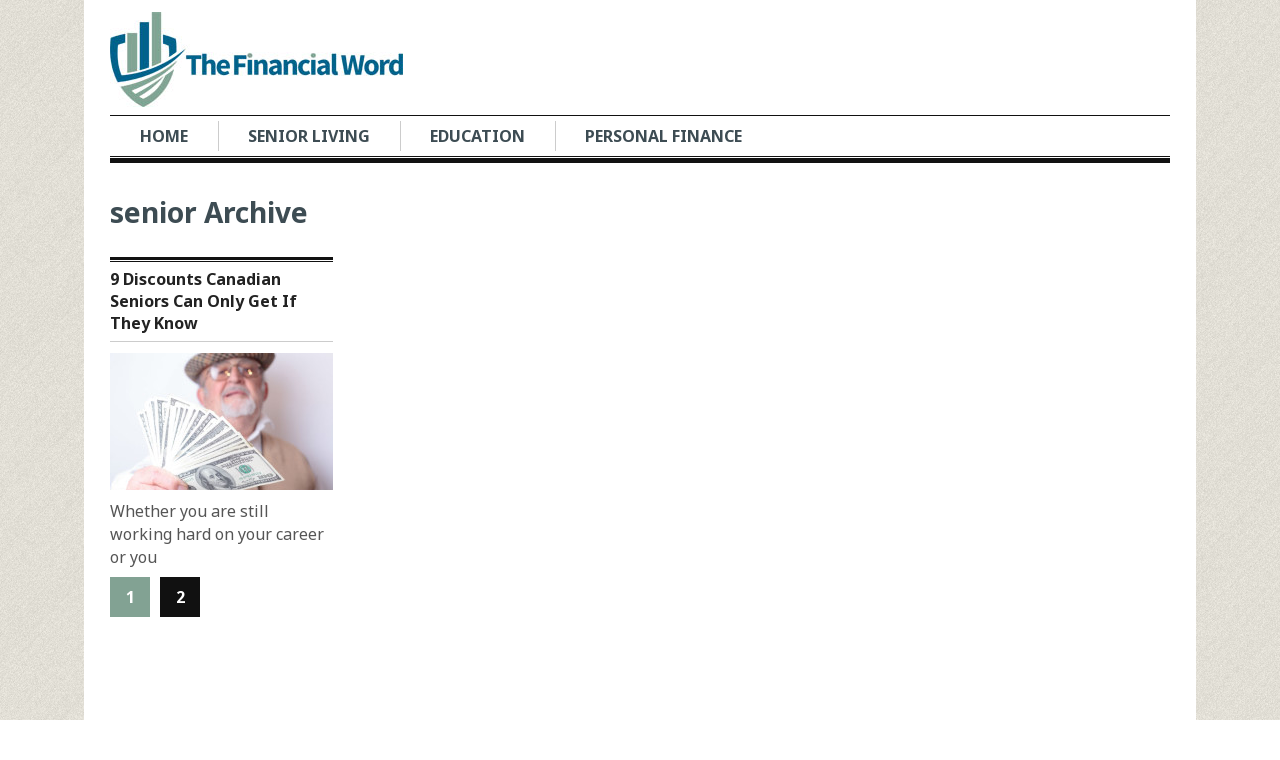

--- FILE ---
content_type: text/html; charset=utf-8
request_url: https://www.google.com/recaptcha/api2/aframe
body_size: 270
content:
<!DOCTYPE HTML><html><head><meta http-equiv="content-type" content="text/html; charset=UTF-8"></head><body><script nonce="QjYk5daZ3BB9fNvWxjSh5Q">/** Anti-fraud and anti-abuse applications only. See google.com/recaptcha */ try{var clients={'sodar':'https://pagead2.googlesyndication.com/pagead/sodar?'};window.addEventListener("message",function(a){try{if(a.source===window.parent){var b=JSON.parse(a.data);var c=clients[b['id']];if(c){var d=document.createElement('img');d.src=c+b['params']+'&rc='+(localStorage.getItem("rc::a")?sessionStorage.getItem("rc::b"):"");window.document.body.appendChild(d);sessionStorage.setItem("rc::e",parseInt(sessionStorage.getItem("rc::e")||0)+1);localStorage.setItem("rc::h",'1768482556648');}}}catch(b){}});window.parent.postMessage("_grecaptcha_ready", "*");}catch(b){}</script></body></html>

--- FILE ---
content_type: text/css
request_url: https://www.thefinancialword.com/wp-content/themes/clock/style.css?ver=6.3.2
body_size: 11077
content:
/*
Theme Name: Clock by MyThemeShop
Theme URI: http://mythemeshop.com/themes/clock
Author: MyThemeShop
Author URI: http://mythemeshop.com/
Description: Clock is a newspaper-inspired magazine and WooCommerce WordPress theme with great contrast, unrivalled legibility, and interactive features.
Version: 1.2.1
*/

html, body, div, span, applet, object, iframe, h1, h2, h3, h4, h5, h6, p, blockquote, pre, a, abbr, acronym, address, big, cite, code, del, dfn, em, img, ins, kbd, q, s, samp, small, strike, strong, sub, sup, tt, var, b, u, i, center, dl, dt, dd, ol, ul, li, fieldset, form, label, legend, table, caption, tbody, tfoot, thead, tr, th, td, article, aside, canvas, details, embed, figure, figcaption, footer, header, hgroup, menu, nav, output, ruby, section, summary, time, mark, audio, video {
    margin: 0;
    padding: 0;
    border: 0;
    font-size: 100%;
    font: inherit;
    vertical-align: baseline;
}
html {
    overflow-x: hidden;
    -webkit-font-smoothing: antialiased;
}
article, aside, details, figcaption, figure, footer, header, hgroup, menu, nav, section { display: block}
ol, ul { list-style: none}
blockquote, q { quotes: none }
table {
    border-collapse: collapse;
    border-spacing: 0;
}
button, input, select, textarea { margin: 0 }
:focus { outline: 0 }
img, video, object {
    max-width: 100%;
    height: auto!important;
}
iframe { max-width: 100% }
blockquote {
    font-style: italic;
    font-weight: normal;
    font-size: 15px;
    padding: 0 10px 0 20px;
    position: relative;
    margin-top: 25px;
    border-left: 5px solid #C7C7C7;
}
blockquote p { margin-bottom: 10px }
strong, b { font-weight: bold }
em, i, cite { font-style: italic }
small { font-size: 100% }
figure { margin: 10px 0 }
code, pre {
    font-weight: normal;
    font-style: normal;
}
pre {
    margin: 5px 0 20px 0;
    line-height: 1.3em;
    padding: 8px 10px;
    overflow: auto;
}
code {
    padding: 0 8px;
    line-height: 1.5;
}
mark {
    padding: 1px 6px;
    margin: 0 2px;
    color: black;
    background: #FFF7A8;
}
address {
    margin: 10px 0;
    font-style: italic;
}
.wp-caption {
    background: #fff;
    border: 1px solid #f0f0f0;
    max-width: 96%;
    padding: 5px 3px 10px;
    text-align: center;
}
.sticky { }
.gallery-caption { }
#gallery-1 img { border: 0!important; }
.bypostauthor { }
.wp-caption-text {
    margin-bottom: 0;
 }
/*-[ Framework ]--------------------*/
body {
    font: 14px/23px Noto Sans, sans-serif;
    color: #555;
    background-color: #EBEBEB;
}
::-moz-selection {
    background: #222;
    color: white;
    text-shadow: none;
}
::selection {
    background: #222;
    color: white;
    text-shadow: none;
}
#page, .container {
    position: relative;
    margin-right: auto;
    margin-left: auto;
}
.post-single-content h1, .post-single-content h2, .post-single-content h3, .post-single-content h4, .post-single-content h5, .post-single-content h6 { text-transform: uppercase }
h1, h2, h3, h4, h5, h6 {
    font-weight: bold;
    margin-bottom: 12px;
    color: #444;
}
h1 {
    font-size: 28px;
    line-height: 1.4;
}
h2 {
    font-size: 24px;
    line-height: 1.4 }
h3 {
    font-size: 22px;
    line-height: 1.4;
}
h4 {
    font-size: 20px;
    line-height: 1.4;
}
h5 {
    font-size: 18px;
    line-height: 1.4;
}
h6 {
    font-size: 16px;
    line-height: 1.4;
}
.sub-title { font-size: 12px }
p { margin-bottom: 20px }
a {
    text-decoration: none;
    color: #ED1C2F;
    -webkit-transition: background-color, color 0.2s linear;
    -moz-transition: background-color, color 0.2s linear;
    transition: background-color, color 0.2s linear;
}
a:hover { color: #ED1C2F }
a:link, a:visited, a:active { text-decoration: none }
/*-[ Main container ]---------------*/
.main-container {
    width: 1060px;
    margin: 0 auto;
    background: #fff;
    clear: both;
    display: block;
    padding: 0 2%;
    overflow: hidden;
}
#page, .container {
    max-width: 1060px;
    min-width: 240px;
}
#page {
    padding-top: 30px;
    min-height: 100px;
    float: none;
    clear: both;
}
/*-[ Header ]-----------------------*/
body > header {
    float: left;
    width: 100%;
    position: relative;
}
.main-header {
    position: relative;
    float: left;
    width: 100%;
    z-index: 99;
}
.main-header .container { background: #fff }
#header {
    position: relative;
    width: 100%;
    float: left;
    margin: 0;
    padding: 0;
    min-height: 200px;
}
#header h1, #header h2 {
    float: left;
    display: inline-block;
    margin-bottom: 0;
    margin-top: 7px;
    width: 28%;
}

#logo a {
    text-transform: uppercase;
    float: left;
    line-height: 1;
}
#logo.image-logo:after {
    background: transparent;
}
.logo-wrap {
    margin: 5px 0 5px;
    overflow: hidden;
}
.site-description {
    float: left;
    padding-left: 20px;
    margin-top: 17px;
    max-width: 350px;
}
#header h1:after, #header h2:after {
    content: "";
    position: absolute;
    width: 1px;
    height: 48px;
    background: #ccc;
    right: 0;
    top: 10px;
}
.social-media-icon {
    float: right;
    width: auto;
    min-width: 206px;
}
.social-media-icon .social-media {
    display: block;
    float: right;
    margin-bottom: 15px;
}
.social-media-icon form { max-width: 97% }
.social-media-icon #searchform {
    max-width: 100%;
    float: right;
}
.social-media-icon fieldset {
    width: 100%;
    display: block;
}
.social-media-icon #s { margin: 0 !important}
.social-media-icon ul {
    margin: 0;
    padding: 0;
}
.social-media-icon li {
    float: left;
    display: block;
    width: 22px;
    height: 24px;
    margin-left: 20px;
}
.social-media-icon .social-media li:first-child { margin-left: 0 }
.social-media-icon li a {
    height: 24px;
    width: 22px;
    display: block;
    color: #444;
    font-size: 24px;
}
.social-media-icon .twitter a:hover { color: #48B6FF }
.social-media-icon .facebook a:hover { color: #425F9C }
.social-media-icon .google a:hover { color: #C0382A }
.social-media-icon .youtube a:hover { color: #CC181E }
.social-media-icon .pinterest a:hover { color: #CC2127 }
.social-media-icon .feedburner a:hover { color: #FF9C2A }
.widget-header {
    float: left;
    max-width: 39%;
    margin-bottom: 12px;
}
.widget-header .textwidget {
    float: left;
    margin-top: 46px;
    border-left: 1px solid #cccccc;
    padding-left: 20px;
}
/*-[ Navigation ]-----------------*/
.secondary-navigation .children li .sf-sub-indicator { display: none }
.secondary-navigation {
    display: block;
    float: right;
    width: 1060px;
    max-width: 100%;
    border-bottom: 5px solid #111111;
}
.secondary-navigation a {
    color: #222222;
    font-weight: bold;
    text-align: left;
    text-decoration: none;
    padding: 8px 30px;
    text-transform: uppercase;
    -webkit-transition: all 0.25s linear;
    -moz-transition: all 0.25s linear;
    transition: all 0.25s linear;
    font-size: 16px;
    line-height: 24px;
}
#navigation ul li:hover a { color: #fff!important }
.secondary-navigation a .sub {
    font-size: 11px;
    font-weight: normal;
    color: #9B9B9B;
}
.sf-js-enabled li a.sf-with-ul { padding-right: 35px }
.sf-js-enabled li  ul.sf-with-ul { padding-right: 20px }
#navigation .sf-sub-indicator {
    display: block;
    width: 11px;
    overflow: hidden;
    position: absolute;
    right: 22px;
    top: 6px;
}
#navigation ul ul .sf-sub-indicator { top: 8px }
#navigation {
    margin-bottom: 1px;
    float: left;
    width: 100%;
    border-top: 1px solid #111111;
    border-bottom: 1px solid #111111;
}
#navigation ul li:hover {
    -webkit-transition: all 0.25s linear;
    -moz-transition: all 0.25s linear;
    transition: all 0.25s linear;
}
#navigation ul { margin: 0 auto }
#navigation .menu { background: #fff; }
#navigation ul li {
    float: left;
    position: relative;
}
#navigation > ul > li:after {
    content: "";
    position: absolute;
    height: 30px;
    width: 1px;
    background: #ccc;
    top: 5px;
    left: 0;
}
#navigation ul li:first-child { background-image: none}
#navigation ul li:first-child:after, #navigation ul li:hover:after, #navigation ul .current-menu-item:after { background: transparent }
#navigation ul .header-search { float: right }
#navigation ul .current-menu-item + li:after, #navigation ul li:hover + li:after { background: transparent; }
#navigation > ul > li:last-child { border-right: none }
#navigation ul li a, #navigation ul li a:link, #navigation ul li a:visited { display: inline-block }
#navigation > ul > .current a {
    background: transparent;
    color: #5a5a5a !important;
}
#navigation ul li li {
    background: #fff;
    border: 1px solid #eee;
    border-bottom: 0;
}
#navigation ul ul {
    position: absolute;
    width: 257px;
    padding: 20px 0 0 0;
    padding-top: 0;
    z-index: 400;
    font-size: 12px;
    color: #798189;
    border-bottom: 1px solid #eee;
}
#navigation ul ul li { padding: 0 }
#navigation ul ul a, #navigation ul ul a:link, #navigation ul ul a:visited {
    padding: 9px 45px 9px 20px;
    position: relative;
    width: 190px;
    border-left: 0;
    background: transparent;
    border-right: 0;
    -moz-border-radius: 0;
    -webkit-border-radius: 0;
    border-radius: 0;
    border-bottom: 1px solid   rgba(255, 255, 255, 0.05);
    margin: 0;
}
#navigation ul ul li:first-child a { }
#navigation ul ul li:last-child a { border-bottom: none }
#navigation ul ul {
    opacity: 0;
    left: -999em;
}
#navigation ul li:hover ul {
    left: auto;
    opacity: 1;
}
#navigation ul ul ul { top: -1px }
#navigation li:hover ul ul, #navigation li:hover ul ul ul, #navigation li:hover ul ul ul ul {
    left: -999em;
    opacity: 0;
}
#navigation li:hover ul, #navigation li li:hover ul, #navigation li li li:hover ul, #navigation li li li li:hover ul {
    opacity: 1;
    left: 256px;
}
#navigation ul .sfHover a, #navigation ul .sfHover ul li {
    background: #ED1C2F;
    color: #fff;
    border-color: #ED1C2F;
}
#navigation ul .sfHover li a { border-bottom: 1px solid rgba(0, 0, 0, 0.09) }
#navigation .menu [class^="icon-"], #navigation .menu [class*=" icon-"] { font-size: 16px }
#navigation .menu [class^="icon-"]:before, #navigation .menu [class*=" icon-"]:before {
    position: absolute;
    top: 12px;
    left: 23px;
}
#navigation .menu [class^="icon-"] > a, #navigation .menu [class*=" icon-"] > a { padding-left: 45px!important }
#navigation .menu ul [class^="icon-"] > a, #navigation .menu ul [class*=" icon-"] > a { padding-right: 20px; }
#navigation ul li:before { color: #222 }
#navigation ul .current-menu-item:before, #navigation ul li:hover:before, #navigation ul ul li:before { color: #fff }
.clearfix:before,
.clearfix:after {
    content: " ";
    display: table;
}
.clearfix:after {
    clear: both;
}
.clearfix {
    *zoom: 1;
}
nav a#pull {
    display: none;
}
/*-[ Content ]--------------------*/
.article {
    width: 69%;
    float: left;
    margin-bottom: 10px;
    padding: 0;
    max-width: 730px;
}
#content_box {
    float: left;
    width: 100%;
}
.post {
    float: left;
    width: 100%;
}
.single_post {
    background-color: #fff;
    width: 100%;
}
.single_post .post-info span, .single_post .post-info a { font-size: 12px }
.single_page {
    background-color: white;
    padding-top: 0;
}
.post-content {
    padding-top: 5px;
    margin-top: 5px;
    padding-bottom: 5px;
    margin-bottom: 5px;
    overflow: hidden;
    clear: both;
}
.post-single-content {
    overflow: hidden;
    clear: both;
}
.readMore {
    float: right;
    color: #7B7A79;
}
.readMore a {
    color: #c1bbb6;
    text-transform: uppercase;
}
.cat-posts .frontPost .title a {
    font-weight: bold;
    font-size: 18px;
    display: block;
}
.frontPost .readMore a {
    color: #000;
    font-size: 12px;
}
.ss-full-width {
    background: white;
    overflow: hidden;
    padding-top: 0;
}
.ss-full-width #content_box {
    padding-right: 0;
    padding-left: 0;
}
.post.excerpt {
    clear: both;
    margin-bottom: 30px;
    overflow: hidden;
    padding-bottom: 15px;
    background-color: #fff;
    width: auto;
}
.latesttitle {
    clear: both;
    padding-top: 5px;
    padding-bottom: 6px;
    margin-bottom: 20px;
}
.wp-post-image { float: left }
.bigfeatured-thumbnail {
    float: left;
    max-width: 100%;
}
#bigfeatured-thumbnail {
    float: left;
    max-width: 477px;
}
.featured-thumbnail {
    float: left;
    max-width: 100%;
    width: 100%;
}
#featured-thumbnail {
    float: left;
    margin-right: 2.4%;
    max-width: 224px;
}
.featured-thumbnail img {
    margin-bottom: 0;
    width: 100%;
}
.title {
    margin-bottom: 5px;
    line-height: 21px;
    clear: both;
}
.single-title {
    font-size: 20px;
    color: #222;
    float: left;
    padding: 0 0 0 0;
    text-transform: uppercase;
}
.title a { color: #222 }
.latestPost .title {
    margin-top: 6px;
    display: block;
    margin-bottom: 7px;
    line-height: 1.4;
    font-size: 16px;
}
.page h1.title { padding-top: 0 }
.post-info {
    display: block;
    font-size: 12px;
    color: #AAAAAA;
    float: left;
    clear: both;
    text-transform: uppercase;
    width: 100%;
}
.related-posts .post-info {
    clear: none;
    float: none;
    margin-top: 3px;
}
.latestPost .post-info {
    border-top: 1px solid #ccc;
    margin-top: 11px;
    padding-top: 11px;
}
.latest_post, .feature {
    text-transform: uppercase;
    color: #222;
}
.latestPost #featured-thumbnail { margin-right: 0 }
.cat-posts { margin-bottom: 13px }
.cat-posts .post-info {
    float: right;
    width: auto;
    margin-right: 6px;
    margin-bottom: 6px;
    color: #555;
}
.latest-cat-post  header, .small-cat-posts .frontPost, .latesttitle, .frontTitle {
    margin-top: 1px;
    border-bottom: 1px solid #cccccc;
}
.cat-posts .frontTitle {
    padding-top: 7px;
    padding-bottom: 6px;
    margin-bottom: 20px;
}
.latest-cat-post #featured-thumbnail, .latest-cat-post .post-info {
    display: block;
    clear: both;
    width: 100%;
    float: left;
}
.latest-cat-post #featured-thumbnail { margin-bottom: 10px }
.latest-cat-post .post-info { }
.thecategory { margin-left: 5px }
/***********For cat-posts Only********/
#home_post_cont {
    width: 100%;
    float: left;
    display: block;
    clear: both;
    margin-bottom: 30px;
    overflow: hidden;
    max-height: 650px;
}
.cat-posts #bigfeatured-thumbnail {
    margin-right: 0 !important;
    margin-bottom: 4px;
}
.cat-posts #bigfeatured-thumbnail img { width: 100% !important }
.trending {
    text-align: center;
    width: 84%;
    line-height: 24px;
    text-transform: uppercase;
    color: #fff;
    position: absolute;
    left: 8%;
    z-index: 25;
    top: 0;
    padding-bottom: 9px;
    padding-top: 7px;
}
.trending .icon-star {
    opacity: 0.1;
    position: absolute;
    left: -4%;
    top: -13%;
    font-size: 50px;
    transform: rotate(15deg);
    -ms-transform: rotate(15deg); /* IE 9 */
    -webkit-transform: rotate(15deg); /* Safari and Chrome */
}
.cat_post_inner {
    background: #FFFFFF;
    margin-left: 4%;
    padding-top: 27px;
    padding-bottom: 10px;
    width: 92%;
}
.cat_post_inner .frontPost .title {
    text-align: center;
    font-size: 14px;
}
.cat_post_inner .post-info { padding-bottom: 4px }
.cat_post_inner .cat_trending { }
.cat_post_inner .title { padding-top: 5px }
.cat-posts {
    width: 66%;
    float: left;
    max-width: 477px;
    border-top: 3px solid #111;
}
.cat-posts-trending {
    width: 30.6%;
    float: right;
    position: relative;
}
.cat_trending { }
.cat-posts-trending .post-info, .cat-posts-trending .frontPost {
    background: none repeat scroll 0 0 #FFFFFF;
    width: 91.6%;
    margin-left: 8px;
    float: none;
    font-size: 12px;
    text-align: center;
}
.cat-posts-trending .title a { }
.cat_post {
    background: url(images/border_img.png) repeat 0 0;
    padding-top: 8px;
    padding-bottom: 8px;
    width: 100%;
    margin-top: 28px;
}
.cat-posts-trending .title {
    margin-bottom: 0;
    border-top: 1px solid #cccccc;
    line-height: 21px;
}
.cat-posts-trending .frontTitle { border: none }
/**********small-cat-posts***********/
.small-cat-posts { 
    display: block;
    width: 66%;
}
.small-cat-posts .title {
    margin-top: 7px;
    display: block;
    clear: both;
    float: left;
}
.small-cat-posts .title a {
    font-size: 16px;
    line-height: 1;
}
.small-cat-posts .frontPost {
    width: 47.4%;
    margin-right: 5.2%;
    float: left;
    border-bottom: none;
}
.frontPost.excerpt.last {
    margin-right: 0;
}
/**********latest-posts***********/
.latest-cat-post {
    clear: both;
    float: left;
    display: block;
    width: 100%;
    border-top: 3px solid #111;
}
.home.blog .latest-cat-post { border-top: 0; }
.pagenaRemovBord { border-top: none !important }
article header {
    margin-bottom: 11px;
    float: left;
    width: 100%;
}
.single article header { margin-bottom: 10px; }
.latestPost {
    width: 30.5%;
    float: left;
    margin-right: 4%;
    margin-bottom: 23px;
    min-height: 358px;
    border-top: 3px solid #111;
}
.front-view-content {
    overflow: hidden;
    clear: both;
}
.single_post header {
    width: 100%;
    margin-bottom: 8px;
}
.post-info a { color: #919191 }
.article img.left, .article img.alignleft, .wp-caption.alignleft {
    margin: 0.3em 1.571em 0.5em 0;
    display: block;
    float: left;
}
.article img.right, .article img.alignright, .wp-caption.alignright {
    margin: 0.3em 0 0.5em 1.571em;
    display: block;
    float: right;
}
.article img.center, .article img.aligncenter, .wp-caption.aligncenter {
    margin: 0.3em auto 0.5em auto;
    display: block;
}
.article img.aligncenter, .article img.alignnone {
    margin-top: 1em;
    margin-bottom: 1em;
    display: block;
    clear: both;
}
.article ul {
    margin: 1.5em 0 1.571em 1.9em;
    list-style-type: circle;
}
.article ol {
    margin: 1.5em 0 1.571em 1.9em;
    list-style-type: decimal;
}
.article ul ul, .article ol ol, .article ul ol, .article ol ul { margin-top: 0; margin-bottom: 0;}
.article .iconlist { margin-left: 0 }
.article .iconlist li { list-style-type: none }
/*-[ Tab widget ]------------------------------*/
#tabber {
    display: block;
    height: auto;
    margin: 0;
    overflow: hidden;
    background-color: #FFF;
}
#tabber .inside {
    background: #fff;
    padding: 0 0 15px 0;
    margin-top: 0;
    border: 1px solid #ccc;
    border-top: 0;
}
#tabber ul.tabs {
    overflow: hidden;
    height: 40px;
    text-align: center;
}
#tabber ul.tabs li {
    background: none;
    float: left;
    display: inline;
    font-weight: bold;
    cursor: pointer;
    border-bottom: none;
    width: 50%;
    text-align: center;
    margin-left: 0;
}
#tabber ul.tabs li a {
    background: #111111;
    color: #fff;
    display: block;
    float: left;
    margin: 0;
    text-align: center;
    padding: 2px 0 2px  0;
    line-height: 2.6;
    text-transform: uppercase;
    width: 100%;
}
#tabber ul.tabs li a.selected {
    margin: 0;
    color: #fff;
    text-decoration: none;
    line-height: 2.6;
    text-align: center;
}
#tabber ul.tabs li.tab-recent-posts a {
    margin: 0;
    border-left: 0;
    text-align: center;
}
#tabber ul.tabs li.tab-recent-posts a.selected { }
#tabber ul.tabs li a:hover {
    color: #fff;
    text-decoration: none;
}
#tabber .inside li {
    list-style: none;
    padding: 15px 0 0 0;
    margin-left: 15px;
    margin-right: 15px;
}
#tabber .inside li:first-child { padding-top: 17px }
#tabber .inside li a {
    line-height: 1.4;
    display: block;
}
#tabber .inside li a:hover {
    -webkit-transition: all 0.25s linear;
    -moz-transition: all 0.25s linear;
    transition: all 0.25s linear;
}
#tabber .inside li div.info {
    display: table;
    top: 0px !important;
    margin: 0px !important;
    padding: 0px !important;
}
#tabber .inside li div.info .entry-title {
    font-size: 14px;
    margin-top: -4px;
    margin-bottom: 0;
    font-weight: bold;
}
#tabber .inside li .meta {
    display: block;
    font-size: 12px;
    color: #999;
    text-transform: uppercase;
}
#tabber .tab-thumb {
    border: 1px solid #f0f0f0;
    padding: 4px;
    background: #fff;
    float: left;
    display: inline;
    margin: 0px 12px 0px 0px;
}
.post-number {
    position: relative;
    width: 22px;
    height: 22px;
    text-align: center;
    line-height: 23px;
    font-weight: bold;
    color: #fff;
    bottom: 22px;
    background: #2DB2EB;
}
#tabber .inside .tabsSep {
    margin-top: 7px;
    width: 100%;
    height: 1px;
    background-color: #e8e5de;
    clear: both;
    float: left;
}
#sidebars #tabber .wp-post-image, footer #tabber .wp-post-image { margin-top: 1px; }
/*-[ Tweets Widget ]---------------------------*/
.tweets li { margin-bottom: 15px!important }
/*-[ Custom Nav Widget ]---------------------------*/
.widget_nav_menu [class^="icon-"], .widget_nav_menu [class*=" icon-"] { display: list-item }
.widget_nav_menu [class^="icon-"] > a, .widget_nav_menu [class*=" icon-"] > a { padding-left: 5px }
.widget_nav_menu .sub-menu { margin-top: 8px }
/*-[ Text Widget ]---------------------------*/
.textwidget { line-height: 23px }
/*-[ Form Input ]------------------*/
input, textarea, select {
    padding: 8px 12px;
    font-size: 14px;
    color: #666;
    border: 1px solid #D8D8D8;
    font-family: inherit;
}
textarea {
    overflow: auto;
    resize: vertical;
}
select {
    padding: 6px 10px;
    border-color: #D8D8D8;
}
input:focus, textarea:focus { }
/*-[ Tables ]--------------------*/
table {
    width: 100%;
    text-align: left;
    margin-bottom: 25px;
    border: 2px solid #F1F4F6;
}
thead {
    background: #F7F8F9;
    font-size: 14px;
    color: #585F65;
}
table th, table td {
    padding: 7px 15px;
    text-align: left;
}
thead th { padding: 14px }
tbody th {
    font-weight: normal;
    border-bottom: 1px solid #F5F7F9;
}
/*-[ Line ]---------------------*/
hr {
    border: none;
    border-bottom: 1px solid #E5E5E5;
    border-bottom: 1px solid rgba(0,0,0,0.1);
    width: 297px;
    margin: 35px 0;
    clear: both;
    position: relative;
}
/*-[ Search Form ]------------------*/
#searchform {
    padding: 0;
    float: left;
    clear: both;
    width: 100%;
    position: relative;
}
.article #searchform { max-width: 300px }
nav #searchform { float: right }
nav #searchform fieldset {
    padding: 5px 0 5px 15px;
    border: 0;
    border-left: 1px solid #eee;
}
#searchform fieldset { float: left }
#header .sbutton, #header #searchform .icon-search { right: 4px; }
.sbutton {
    right: 5px;
    top: 3px;
    padding: 8px 0;
    float: right;
    border: 0;
    width: 35px;
    height: 35px;
    cursor: pointer;
    text-align: center;
    padding-top: 10px;
    color: white;
    -webkit-transition: all 0.25s linear;
    -moz-transition: all 0.25s linear;
    transition: all 0.25s linear;
    background: transparent;
    z-index: 10;
    position: absolute;
    border:0;
    vertical-align: top;
}
#searchform .icon-search {
    font-size: 20px;
    top: 4px;
    color: #FFF;
    background: #ED1C2F;
    position: absolute;
    right: 5px;
    padding: 7px 8px 9px 8px;
    height: 19px;
}
#s {
    width: 83.8%;
    background-color: #fff;
    border: 0;
    float: left;
    padding: 11px 0 11px 0;
    text-indent: 10px;
    border-right: 0;
    color: #A5A5A5;
}
#searchform fieldset {
    width: 99.1%;
    border: 1px solid #cdcdcd;
}
.breadcrumb { margin-bottom: 15px }
.no-results h2 {
    font-size: 16px;
}
/*-[ Read More ]-------------------*/
.read-more {
    margin: 0 0 0 10px;
    line-height: 1.4em;
    background: none;
    padding: 0;
    font-size: 16px;
}
/*-[ Top Ad in Post ]-------------------------------------*/
.topad {
    margin-bottom: 10px;
    clear: both;
}
/*-[ Bottom Ad in post ]-----------*/
.bottomad {
    float: left;
    clear: both;
    margin-top: 10px;
}
/*-[ Sidebar ]---------------------*/
#sidebars p { line-height: 20px }
.sidebar.c-4-12 {
    float: right;
    width: 28.4%;
    line-height: 20px;
    max-width: 300px;
}
.sidebar.c-4-12 a { }
.widget {
    margin-bottom: 27px;
    float: left;
    clear: both;
    width: 100%;
    overflow: hidden;
}
.widget .widget-wrap { border-top: 3px solid #111111 }
.sidebar .widget h3 {
    border-top: 1px solid #111;
    margin-top: 1px;
    border-bottom: 1px solid #ccc;
    padding-bottom: 13px;
    color: #222222;
}
.widget .title {
    font-weight: bold;
    text-transform: uppercase;
    color: #545E68;
    font-size: 12px;
}
body > footer .advanced-recent-posts li, body > footer .popular-posts li, body > footer .category-posts li {
    border-top: 1px solid #ccc;
    padding-top: 8px;
}
body > footer .widget li:first-child {
    border-top: none;
    padding-top: 0;
}
.widget li {
    list-style-type: square;
    margin-left: 17px;
    margin-bottom: 7px;
}
.footer-widgets .widget .advanced-recent-posts li {
    margin-bottom: 0 !important;
    padding-top: 12px;
}
.footer-widgets .widget .advanced-recent-posts li:first-child { padding-top: 0 !important }
.widget h3 {
    font-size: 20px;
    line-height: 18px;
    margin: 0px 0 15px 0;
    padding-top: 10px;
}
.footer-widgets h3 { margin: 0 }
.sidebar.c-4-12 .advanced-recent-posts li, .sidebar.c-4-12 .popular-posts li, .sidebar.c-4-12 .category-posts li, .sidebar.c-4-12 .related-posts-widget li { border-bottom: 1px solid #ccc }
.advanced-recent-posts li, .popular-posts li, .category-posts li, .related-posts-widget li {
    list-style: none!important;
    margin: 0;
    overflow: hidden;
    -webkit-transition: all 0.25s linear;
    -moz-transition: all 0.25s linear;
    transition: all 0.25s linear;
    color: #aaa;
    padding-left: 0;
    background: none;
    margin-bottom: 10px;
    padding-top: 2px;
    padding-bottom: 16px;
}
.advanced-recent-posts p, .popular-posts p, .category-posts p {
    margin: 0;
    font-size: 13px;
}
.category-posts a, .advanced-recent-posts a { display: block }
/*-[ Social Buttons ]--------------------------*/
.share-item.facebookbtn, .share-item.linkedinbtn, .share-item.stumblebtn { width: 92px }
.shareit {
    padding: 12px 0 7px;
    overflow: hidden;
    clear: both;
    border: none;
}
.shareit .share-item {
    display: block;
    margin: 0;
    float: left;
    height: 25px;
}
/*-[ Social Profile Widget ]--------------------------*/
.social-profile-icons { overflow: hidden }
.social-profile-icons ul li {
    background: none;
    border: none;
    float: left;
    list-style-type: none;
    margin: 0 5px 10px;
    padding: 0;
    text-indent: -999em;
}
.social-profile-icons ul li a {
    display: block;
    width: 32px;
    height: 32px;
    -webkit-transition: all 0.25s linear;
    -moz-transition: all 0.25s linear;
    transition: all 0.25s linear;
}
.social-profile-icons ul li a:hover { opacity: 0.7 }
.social-dribbble a { background: url(images/social-dribbble.png) no-repeat }
.social-email a { background: url(images/social-mail.png) no-repeat }
.social-facebook a { background: url(images/social-facebook.png) no-repeat }
.social-gplus a { background: url(images/social-googleplus.png) no-repeat }
.social-linkedin a { background: url(images/social-linkedin.png) no-repeat }
.social-pinterest a { background: url(images/social-pinterest.png) no-repeat }
.social-rss a { background: url(images/social-rss.png) no-repeat }
.social-stumbleupon a { background: url(images/social-stumbleupon.png) no-repeat }
.social-twitter a { background: url(images/social-twitter.png) no-repeat }
.social-youtube a { background: url(images/social-youtube.png) no-repeat }
.social-flickr a { background: url(images/social-flickr.png) no-repeat }
.social-lastfm a { background: url(images/social-lastfm.png) no-repeat }
.social-tumblr a { background: url(images/social-tumblr.png) no-repeat }
.social-vimeo a { background: url(images/social-vimeo.png) no-repeat }
/*-[ Footer ]-------------------*/
body > footer {
    overflow: hidden;
    width: 100%;
}
body > footer .footeText {
    width: 1060px;
    margin: 22px auto;
    text-align: center;
    color: #fff;
    font-size: 14px;
    font-weight: bold;
}
body > footer .footeText a {
    color: #fff;
    border-bottom: 2px solid #ee3f02;
}
body > footer .widget { padding: 1px 0 0 0 }
body > footer .sidebar .widget .title {
    font-size: 135%;
    color: #D4D8DB;
}
footer .widget { margin-bottom: 20px }
footer {
    position: relative;
    overflow: hidden;
    clear: both;
}
footer .container {
    background: #fff;
    padding: 0;
}
footer p { color: #8D8D8D }
.footer-widgets {
    overflow: hidden;
    padding: 30px 0 10px;
    width: 100%;
    margin: 1px 0 0 0;
    border-top: none !important;
}
.footer-widgets h3 {
    padding-bottom: 12px;
    padding-top: 9px;
    margin-bottom: 17px;
    color: #222;
    border-bottom: 1px solid #ccc;
    margin-top: 1px;
}
.f-widget {
    width: 100%;
    margin-bottom: 0;
    margin-right: 8%;
}
.copyrights {
    border-top: 1px solid #ccc;
    float: left;
    width: 100%;
    clear: both;
    padding-bottom: 5px;
    padding-top: 12px;
    color: #979494;
}
#copyright-note {
    width: 1060px;
    margin: 0 auto;
    clear: both;
    max-width: 100%;
}
#move-to-top {
    color: #372E2D;
    cursor: pointer;
    display: inline-block;
    font-weight: bold;
    height: 12px;
    padding: 14px 10px;
    position: fixed;
    right: 26px;
    top: 164px;
    transition: all 0.25s linear 0s;
    width: 20px;
    z-index: 25;
    background: #eee;
}
#move-to-top:not(.filling) {
    opacity: 0;
    visibility: hidden;
}
#move-to-top .icon-chevron-up {
    font-size: 22px;
    position: absolute;
    top: 9px;
}
.copyrights a { }
#sidebars .wp-post-image, footer .wp-post-image {
    margin-bottom: 0;
    margin-top: 5px;
    margin-right: 10px;
    margin-left: 0;
}
.postsby { margin-bottom: 25px }
/*-[ Related Posts ]---------------------------*/
.related-posts {
    background-color: #FFF;
    margin-top: 30px;
    clear: both;
    float: left;
    border-top: 3px solid #111;
    width: 100%;
}
.postauthor p {
    padding-top: 0px;
    margin-top: 8px;
    margin-bottom: 0;
}
.related-posts ul {
    margin-left: 0;
    padding: 0;
    margin: 0;
    overflow: hidden;
    margin-top: 0;
}
.related-posts h5 {
    line-height: 20px;
    padding-left: 80px;
    color: #919191;
    text-transform: uppercase;
}
.related-posts h3 {
    text-transform: uppercase;
    font-size: 19px;
    margin: 0;
    color: #222;
}
.relatedthumb img {
    width: 50px;
    height: 42px;
    margin-top: 5px;
    margin-bottom: 0;
}
.related-posts .relatepostli3, .related-posts .relatepostli1 {
    margin-right: 0;
    float: right;
}
.relatepostli2, .relatepostli3 {
    border-bottom: 1px solid #ccc;
    margin-bottom: 11px;
    padding-bottom: 1px;
}
.relatepostli .post-info a, .relatepostli .post-info .theauthor { font-weight: normal }
.relatedthumb .theauthor { color: #999999 }
.related-posts li {
    width: 47%;
    float: left;
    list-style: none;
    padding-bottom: 15px;
    line-height: 1.3;
    min-height: 55px;
}
.related-posts .relatepostli4 {
    padding-bottom: 0;
}
.related-posts a {
    color: #222;
    font-weight: bold;
}
.rthumb {
    float: left;
    margin-right: 10px;
}
.related-posts .last { margin-right: 0 ; padding-bottom: 0;}
/*-[ Related Posts Right ]-----------------------*/
.related-posts-right {
    float: right;
    max-width: 150px;
    clear: none;
    margin-top: 0;
    width: 20.6%;
}
.related-posts-right h3 {
    font-size: 16px;
}
.related-posts-right li {
    width: 100%;
    line-height: 1.5;
    margin-right: 0;
}
.related-posts-right .relatepostli4 {
    border-bottom: 1px solid #ccc;
    margin-bottom: 11px;
    padding-bottom: 15px;
}
.related-posts-right .relatedthumb img {
    width: 150px;
}
.related-posts-right .rthumb { margin-right: 0; }
.related-posts-right .post-info { margin-top: 5px; }
/*-[ Post Tags ]---------------------------------*/
.tags {
    margin: 20px 0 0 0;
    width: 100%;
    float: left;
}
.tags a { margin-left: 5px }
/*-[ Author Box ]--------------------------------*/
.postauthor {
    margin: 20px 0 0px 0;
    padding: 0;
    min-height: 180px;
    background-color: #fff;
    float: left;
    clear: both;
    width: 100%;
    border-top: 3px solid #111;
}
.postauthor h4 {
    text-transform: uppercase;
    font-weight: bold;
    font-size: 19px;
    padding-top: 6px;
    padding-bottom: 6px;
    color: #222;
}
.postauthor h5 {
    font-weight: bold;
    font-size: 16px;
    padding: 0;
    margin: 0;
    line-height: 24px;
    text-transform: capitalize;
}
.postauthor img {
    float: left;
    margin: 4px 20px 0 0;
}
.postauthor h4 a { color: #473636 }
#respond h4, .total-comments, .postauthor h4, .postauthor-top {
    margin-bottom: 10px;
    margin-top: 1px;
    border-bottom: 1px solid #ccc;
}
.postauthor-top {
    padding-top: 5px;
    padding-bottom: 8px;
    margin-bottom: 15px;
}
.clear { clear: both }
.left { float: left }
.right { float: right }
.last { margin-right: 0 }
/*-[ Tag widget ]------------------------------*/
.tagcloud a {
    font-size: 14px!important;
    padding: 2px 10px;
    margin-bottom: 3px;
    float: left;
    margin-right: 3px;
    background: #222;
    color: #FFFFFF!important;
    -webkit-transition: all 0.25s linear;
    -moz-transition: all 0.25s linear;
    transition: all 0.25s linear;
}
.tagcloud a:hover {
    background: #272727;
    color: #fff!important;
}
/*-[ Subscribe Widget ]------------------------*/
.mts-subscribe input[type="text"] {
    -webkit-transition: all 0.25s linear;
    -moz-transition: all 0.25s linear;
    transition: all 0.25s linear;
    -webkit-box-sizing: border-box;
    -moz-box-sizing: border-box;
    box-sizing: border-box;
    width: 67%;
    float: left;
    padding: 10px 0;
    text-indent: 10px;
    border-right: 0;
}
#mts_subscribe_widget { border: 1px solid #F1F1F1 !important }
.mts-subscribe { overflow: hidden }
.mts-subscribe input[type="submit"] {
    background: #ED1C2F;
    cursor: pointer;
    color: white!important;
    padding: 10px 0;
    border: 0;
    -webkit-transition: all 0.25s linear;
    -moz-transition: all 0.25s linear;
    transition: all 0.25s linear;
    float: left;
    height: 41px;
    text-align: center;
    width: 33%;
    font-weight: bold;
    text-transform: uppercase;
    -webkit-transition: all 0.25s linear;
    -moz-transition: all 0.25s linear;
    transition: all 0.25s linear;
}
.mts-subscribe input[type="submit"]:hover { background: #222 }
/*-[ Ad Widgets ]------------------------------*/
.ad-125 ul {
    float: left;
    width: 100%;
    margin: 0;
    list-style: none;
    max-width: 100%;
}
.ad-125 li {
    float: left;
    border: none;
    list-style: none!important;
    padding-left: 0;
    background: none;
    margin-bottom: 15px;
    margin-left: 0;
    max-width: 48%;
}
.ad-125 li:nth-child(2n+2) { float: right }
/*-[ Calender Widget ]-------------------------*/
#wp-calendar { margin-bottom: 0 }
#wp-calendar td {
    text-align: center;
    padding: 7px 0;
    border-top: 1px solid #F1F4F6;
    border-right: 1px solid #F1F4F6;
}
#wp-calendar caption {
    font-size: 16px;
    padding-bottom: 10px;
    font-weight: bold;
}
#wp-calendar #prev {
    text-align: left;
    padding-left: 12px;
}
#wp-calendar thead th {
    padding: 10px 0;
    text-align: center;
}
/*-[Comments]--------------*/
.total-comments {
    text-transform: uppercase;
    font-size: 19px;
    color: #222;
    font-weight: bold;
    padding-top: 7px;
    padding-bottom: 9px;
}
.cnumber { color: #2DB2EB }
#comments {
    padding: 0;
    background-color: #fff;
    margin-top: 27px;
    float: left;
    clear: both;
    width: 100%;
    border-top: 3px solid #111;
}
#respond h4 {
    text-transform: uppercase;
    padding-top: 5px;
    padding-bottom: 7px;
    font-size: 19px;
}
#commentsAdd {
    background-color: #fff;
    width: 100%;
    float: left;
    clear: both;
    margin-bottom: 20px;
    border-top: 3px solid #111;
}
#comments .avatar {
    float: left;
    margin-right: 20px;
    margin-top: 7px;
}
.comment time { padding-left: 10px }
ul.children .commentImageLeft {
    width: 60px;
    height: 90px;
    border-left: 1px solid #c1bbb6;
    border-bottom: 1px solid #c1bbb6;
    position: absolute;
    top: -50px;
    left: -70px;
}
input.text-input, #commentform input { padding: 11px }
input#author, input#email, input#url {
    width: 300px;
    border: 1px solid #d0d0d0;
    background: #fff;
    max-width: 85%;
    margin-right: 10px;
}
input#author, input#email, input#url, #comment {
    -webkit-transition: all 0.25s ease-in-out;
    -moz-transition: all 0.25s ease-in-out;
    transition: all 0.25s ease-in-out;
}
#cancel-comment-reply-link {
    float: right;
    line-height: 24px;
    margin-top: 0;
}
#cancel-comment-reply-link {
    color: red;
    cursor: pointer;
    margin-bottom: -20px;
    text-decoration: underline;
    z-index: 100;
    position: relative;
}
#commentform input#submit, .contactform #submit {
    line-height: 1;
    background-color: #ED1C2F;
    text-transform: uppercase;
    padding: 12px 15px;
    color: #fff;
    text-decoration: none;
    float: right;
    cursor: pointer;
    display: inline-block;
    border: none;
    -webkit-transition: all 0.2s linear;
    -moz-transition: all 0.2s linear;
    transition: all 0.2s linear;
    font-weight: bold;
}
#commentform input#submit:hover, .contactform #submit:hover {
    background: #222;
    color: #fff;
}
.contactform #submit { float: left; }
.contactform label {
    display: block;
}
.contactform {
    overflow: hidden;
    margin-bottom: 35px;
}
.error { color: red;}
.thanks p {
    color: green;
}
ol.commentlist {
    margin-left: 0;
    margin-top: 13px;
}
.commentlist li {
    list-style: none;
    margin: 0 0 30px 0;
    padding-left: 0;
    float: left;
    width: 100%;
    position: relative;
}
.commentlist p { margin-bottom: 5px }
.ago {
    color: #999;
    text-transform: uppercase;
    font-size: 12px;
}
.fn {
    line-height: 1.375em;
    font-weight: bold;
}
.fn a {
    color: #444;
    font-weight: bold;
    font-size: 15px;
}
.comment-meta { font-size: 12px }
.comment-meta a { color: #888 }
.commentmetadata { overflow: hidden }
.commentmetadata li {
    border: 0;
    padding: 0;
    margin-top: 0;
    margin-bottom: 5px;
    list-style: square;
}
.commentmetadata ol li { list-style: decimal }
.reply {
    margin-top: 0px;
    padding-bottom: 0px;
    overflow: hidden;
    width: 100%;
    float: right;
}
.reply a {
    font-weight: bold;
    float: left;
    padding: 0 0px;
    color: #BDBDBD;
    font-size: 12px;
}
#commentsAdd #respond h4 { margin-bottom: 19px }
.comment #respond #respond {
    border-top: 3px solid #111;
    margin-top: 20px;
}
.commentlist .children {
    margin-left: 10%;
    margin-bottom: 0;
    margin-top: 0;
    float: left;
    width: 90%;
}
.commentlist .children li { padding-bottom: 0 }
.avatar { float: left }
#respond h3 {
    font-size: 18px;
    margin: 0;
    padding: 0;
}
.cancel-comment-reply a {
    float: right;
    margin-top: -8px;
}
.comment-awaiting-moderation {
    font-style: italic;
    font-weight: bold;
}
.commentmetadata ul, .commentmetadata ol { margin-top: 5px }
/*-[ Comment Form ]----------------------------*/
#commentform textarea {
    width: 95.5%;
    border: 1px solid #d0d0d0;
    background: #fff;
    padding: 2%;
    line-height: 25px;
    font-family: inherit;
}
#commentform p {
    margin-bottom: 15px;
    float: left;
    width: 100%;
    clear: both;
}
#commentform p label {
    padding-bottom: 5px;
    padding-top: 5px;
    padding-left: 10px;
}
.required {
    color: red;
    padding: 0;
    line-height: 1;
}
.comment-notes .required {
    padding-left: 0;
    padding-top: 3px;
}
.comment-notes { font-style: italic }
/*-[ pagination ]------------------*/
.pagination {
    clear: both;
    overflow: hidden;
    float: left;
    width: 100%;
    padding: 0 0 10px 0;
    margin-top: -15px;
}
.pagination ul {
    list-style: none;
    margin: 0;
}
.pagination ul li { float: left ; margin-bottom: 10px;}
.currenttext, .pagination a:hover {
    color: #fff;
    margin: 0 10px 0 0;
    display: inline-block;
    float: left;
    font-size: 16px;
    line-height: 1;
    text-decoration: none;
    padding: 12px 15px 12px 16px;
    font-weight: bold;
}
.pagination a {
    margin: 0 10px 0 0;
    display: inline-block;
    float: left;
    line-height: 1;
    text-decoration: none;
    color: #fff;
    padding: 12px 15px 12px 16px;
    font-weight: bold;
    font-size: 16px;
    -webkit-transition: all 0.25s linear;
    -moz-transition: all 0.25s linear;
    transition: all 0.25s linear;
}
.single .pagination {
    padding-bottom: 0;
    padding-top: 15px;
}
.pagination a:hover { color: #fff }
.top { float: right }
.pnavigation2 {
    display: block;
    width: 100%;
    overflow: hidden;
    padding: 0 0 10px 0;
    float: left;
    margin-bottom: 10px;
    margin-top: -10px;
}
.pagination .nav-previous { float: left }
.pagination .nav-next { float: right;}
.pagination .nav-previous a, .pagination .nav-next a { margin-right: 0; }
.pagination a .currenttext {
    padding: 0;
    background: transparent;
    margin-right: 0;
}
.single .pagination > .current { float: left; }
.single .pagination a, .single .pagination > .current { margin-bottom: 10px; }
/*-----------------------------------------------
/* Shortcodes
/*---------------------------------------------*/
/*-[ Notifications ]---------------------------*/
.message_box { margin: 15px 0 }
pre {
    overflow: auto;
    background: #F7F7F7 url('images/code.png') 10px 2px no-repeat;
    padding: 2em 1em 1em 1em;
    border: 1px solid #DDD;
    margin: 15px 0;
}
.note {
    background: #FEF4C8;
    color: #666;
    border: 1px solid #FDEBA5;
}
.note p {
    padding: 0.5em 1em 0.5em 2.5em;
    background: url('images/thumb.png') left no-repeat;
    margin: 0.3em 0.8em;
}
.announce {
    background: #D7EFFB;
    color: #666;
    border: 1px solid #BEE5F8;
}
.announce p {
    padding: 0.5em 1em 0.5em 2.5em;
    background: url('images/speaker.png') left no-repeat;
    margin: 0.3em 0.8em;
}
.success {
    background: #E8F6D2;
    color: #666;
    border: 1px solid #DEF1BF;
}
.success p {
    padding: 0.5em 1em 0.5em 2.5em;
    background: url('images/tick.png') left no-repeat;
    margin: 0.3em 0.8em;
}
.warning {
    background: #FFE7E7;
    color: #666;
    border: 1px solid #FFDBDB;
}
.warning p {
    padding: 0.5em 1em 0.5em 2.5em;
    background: url('images/cross.png') left no-repeat;
    margin: 0.3em 0.8em;
}
/*-[ Buttons ]---------------------------------*/
.article .buttons {
    font-size: 12px;
    text-decoration: none;
    position: relative;
    padding: 10px 20px 7px;
    border-radius: 5px;
    -webkit-border-radius: 5px;
    -moz-border-radius: 5px;
    margin: 15px 25px 25px 0;
    padding: 12px 10px;
}
.buttons span { float: none }
a.buttons { color: #fff!important }
.post-content a.buttons.left {
    margin-right: 15px;
    margin-bottom: 15px;
}
.post-content a.buttons.right {
    margin-left: 15px;
    margin-bottom: 15px;
}
a.btn_white { color: #4F4F4F!important }
.btn_brown {
    background-color: #D9C2A5;
    background-image: -webkit-gradient(linear, left top, left bottom, color-stop(0%, #D9C2A5), color-stop(100%, #C3A178));
    background-image: -webkit-linear-gradient(top, #D9C2A5, #C3A178);
    background-image: -moz-linear-gradient(top, #D9C2A5, #C3A178);
    background-image: -ms-linear-gradient(top, #D9C2A5, #C3A178);
    background-image: -o-linear-gradient(top, #D9C2A5, #C3A178);
    background-image: linear-gradient(top, #D9C2A5, #C3A178);
    border-top: 1px solid #BD986A;
    border-right: 1px solid #BD986A;
    border-bottom: 1px solid #9A7445;
    border-left: 1px solid #BD986A;
    -webkit-border-radius: 4px;
    -moz-border-radius: 4px;
    border-radius: 4px;
    -webkit-box-shadow: inset 0 1px 0 0 #DFCC9F;
    -moz-box-shadow: inset 0 1px 0 0 #DFCC9F;
    box-shadow: inset 0 1px 0 0 #DFCC9F;
    color: white;
    font: bold 11px "Lucida Grande", "Lucida Sans Unicode", "Lucida Sans", Geneva, Verdana, sans-serif;
    line-height: 1;
    padding: 8px 25px;
    text-shadow: 0 -1px 1px #BA905E;
    text-transform: uppercase;
    padding: 12px 10px;
}
.btn_brown:hover {
    background-color: #D1B593;
    background-image: -webkit-gradient(linear, left top, left bottom, color-stop(0%, #D1B593), color-stop(100%, #BC966B));
    background-image: -webkit-linear-gradient(top, #D1B593, #BC966B);
    background-image: -moz-linear-gradient(top, #D1B593, #BC966B);
    background-image: -ms-linear-gradient(top, #D1B593, #BC966B);
    background-image: -o-linear-gradient(top, #D1B593, #BC966B);
    background-image: linear-gradient(top, #D1B593, #BC966B);
    border-top: 1px solid #BD986A;
    border-right: 1px solid #BD986A;
    border-bottom: 1px solid #9A7445;
    border-left: 1px solid #BD986A;
    -webkit-box-shadow: inset 0 1px 0 0 #DFCC9F;
    -moz-box-shadow: inset 0 1px 0 0 #DFCC9F;
    box-shadow: inset 0 1px 0 0 #DFCC9F;
    cursor: pointer;
    color: white!important;
}
.btn_brown:active {
    border: 1px solid #B2824C;
    -webkit-box-shadow: inset 0 0 8px 2px #C19B70;
    -moz-box-shadow: inset 0 0 8px 2px #C19B70;
    box-shadow: inset 0 0 8px 2px #C19B70;
}
.btn_blue {
    background-color: #A5B8DA;
    background-image: -webkit-gradient(linear, left top, left bottom, color-stop(0%, #A5B8DA), color-stop(100%, #7089B3));
    background-image: -webkit-linear-gradient(top, #A5B8DA, #7089B3);
    background-image: -moz-linear-gradient(top, #A5B8DA, #7089B3);
    background-image: -ms-linear-gradient(top, #A5B8DA, #7089B3);
    background-image: -o-linear-gradient(top, #A5B8DA, #7089B3);
    background-image: linear-gradient(top, #A5B8DA, #7089B3);
    border-top: 1px solid #758FBA;
    border-right: 1px solid #6C84AB;
    border-bottom: 1px solid #5C6F91;
    border-left: 1px solid #6C84AB;
    -webkit-border-radius: 4px;
    -moz-border-radius: 4px;
    border-radius: 4px;
    -webkit-box-shadow: inset 0 1px 0 0 #aec3e5;
    -moz-box-shadow: inset 0 1px 0 0 #aec3e5;
    box-shadow: inset 0 1px 0 0 #aec3e5;
    color: white;
    font: bold 11px "Lucida Grande", "Lucida Sans Unicode", "Lucida Sans", Geneva, Verdana, sans-serif;
    line-height: 1;
    padding: 8px 25px;
    text-shadow: 0 -1px 1px #64799E;
    text-transform: uppercase;
    padding: 12px 10px;
}
.btn_blue:hover {
    background-color: #9badcc;
    background-image: -webkit-gradient(linear, left top, left bottom, color-stop(0%, #9badcc), color-stop(100%, #687fa6));
    background-image: -webkit-linear-gradient(top, #9badcc, #687fa6);
    background-image: -moz-linear-gradient(top, #9badcc, #687fa6);
    background-image: -ms-linear-gradient(top, #9badcc, #687fa6);
    background-image: -o-linear-gradient(top, #9badcc, #687fa6);
    background-image: linear-gradient(top, #9badcc, #687fa6);
    border-top: 1px solid #6d86ad;
    border-right: 1px solid #647a9e;
    border-bottom: 1px solid #546685;
    border-left: 1px solid #647a9e;
    -webkit-box-shadow: inset 0 1px 0 0 #a5b9d9;
    -moz-box-shadow: inset 0 1px 0 0 #a5b9d9;
    box-shadow: inset 0 1px 0 0 #a5b9d9;
    cursor: pointer;
    color: white!important;
}
.btn_blue:active {
    border: 1px solid #546685;
    -webkit-box-shadow: inset 0 0 8px 2px #7e8da6;
    -moz-box-shadow: inset 0 0 8px 2px #7e8da6;
    box-shadow: inset 0 0 8px 2px #7e8da6;
}
.btn_green {
    background-color: #6CB24C;
    background-image: -webkit-gradient(linear, left top, left bottom, color-stop(0%, #6CB24C), color-stop(100%, #52873A));
    background-image: -webkit-linear-gradient(top, #6CB24C, #52873A);
    background-image: -moz-linear-gradient(top, #6CB24C, #52873A);
    background-image: -ms-linear-gradient(top, #6CB24C, #52873A);
    background-image: -o-linear-gradient(top, #6CB24C, #52873A);
    background-image: linear-gradient(top, #6CB24C, #52873A);
    border-top: 1px solid #477532;
    border-right: 1px solid #477532;
    border-bottom: 1px solid #3A6029;
    border-left: 1px solid #477532;
    -webkit-border-radius: 4px;
    -moz-border-radius: 4px;
    border-radius: 4px;
    -webkit-box-shadow: inset 0 1px 0 0 #8FC477;
    -moz-box-shadow: inset 0 1px 0 0 #8FC477;
    box-shadow: inset 0 1px 0 0 #8FC477;
    color: white;
    font: bold 11px "Lucida Grande", "Lucida Sans Unicode", "Lucida Sans", Geneva, Verdana, sans-serif;
    line-height: 1;
    padding: 12px 10px;
    text-shadow: 0 -1px 1px #416B2D;
    text-transform: uppercase;
}
.btn_green:hover {
    background-color: #5F9D43;
    background-image: -webkit-gradient(linear, left top, left bottom, color-stop(0%, #68AB49), color-stop(100%, #4A7834));
    background-image: -webkit-linear-gradient(top, #68AB49, #4A7834);
    background-image: -moz-linear-gradient(top, #68AB49, #4A7834);
    background-image: -ms-linear-gradient(top, #68AB49, #4A7834);
    background-image: -o-linear-gradient(top, #68AB49, #4A7834);
    background-image: linear-gradient(top, #68AB49, #4A7834);
    border-top: 1px solid #4E8037;
    border-right: 1px solid #4E8037;
    border-bottom: 1px solid #3A6029;
    border-left: 1px solid #4E8037;
    -webkit-box-shadow: inset 0 1px 0 0 #8FC477;
    -moz-box-shadow: inset 0 1px 0 0 #8FC477;
    box-shadow: inset 0 1px 0 0 #8FC477;
    cursor: pointer;
    color: white!important;
}
.btn_green:active {
    border: 1px solid #436D30;
    -webkit-box-shadow: inset 0 0 8px 2px #467131;
    -moz-box-shadow: inset 0 0 8px 2px #467131;
    box-shadow: inset 0 0 8px 2px #467131;
}
.btn_yellow {
    background-color: #FFDA6B;
    background-image: -webkit-gradient(linear, left top, left bottom, color-stop(0%, #FFDA6B), color-stop(100%, #FEAE2D));
    background-image: -webkit-linear-gradient(top, #FFDA6B, #FEAE2D);
    background-image: -moz-linear-gradient(top, #FFDA6B, #FEAE2D);
    background-image: -ms-linear-gradient(top, #FFDA6B, #FEAE2D);
    background-image: -o-linear-gradient(top, #FFDA6B, #FEAE2D);
    background-image: linear-gradient(top, #FFDA6B, #FEAE2D);
    border-top: 1px solid #D6AB00;
    border-right: 1px solid #D6AB00;
    border-bottom: 1px solid #BC9600;
    border-left: 1px solid #D6AB00;
    -webkit-border-radius: 4px;
    -moz-border-radius: 4px;
    border-radius: 4px;
    -webkit-box-shadow: inset 0 1px 0 0 #FFE599;
    -moz-box-shadow: inset 0 1px 0 0 #FFE599;
    box-shadow: inset 0 1px 0 0 #FFE599;
    color: #fff;
    line-height: 1;
    padding: 8px 25px;
    text-shadow: 0 1px 1px #BC9600;
    text-transform: uppercase;
    font: bold 11px "Lucida Grande", "Lucida Sans Unicode", "Lucida Sans", Geneva, Verdana, sans-serif;
    line-height: 1;
    padding: 12px 10px;
}
.btn_yellow:hover {
    background-color: #FFD351;
    background-image: -webkit-gradient(linear, left top, left bottom, color-stop(0%, #FFD351), color-stop(100%, #FDA00B));
    background-image: -webkit-linear-gradient(top, #FFD351, #FDA00B);
    background-image: -moz-linear-gradient(top, #FFD351, #FDA00B);
    background-image: -ms-linear-gradient(top, #FFD351, #FDA00B);
    background-image: -o-linear-gradient(top, #FFD351, #FDA00B);
    background-image: linear-gradient(top, #FFD351, #FDA00B);
    border-top: 1px solid #D6AB00;
    border-right: 1px solid #D6AB00;
    border-bottom: 1px solid #BC9600;
    border-left: 1px solid #D6AB00;
    -webkit-box-shadow: inset 0 1px 0 0 #FFE599;
    -moz-box-shadow: inset 0 1px 0 0 #FFE599;
    box-shadow: inset 0 1px 0 0 #FFE599;
    cursor: pointer;
    color: #fff!important;
}
.btn_yellow:active {
    border: 1px solid #F29202;
    -webkit-box-shadow: inset 0 0 8px 2px #F29202;
    -moz-box-shadow: inset 0 0 8px 2px #F29202;
    box-shadow: inset 0 0 8px 2px #F29202;
}
.btn_red {
    background-color: #E83030;
    background-image: -webkit-gradient(linear, left top, left bottom, color-stop(0%, #E83030), color-stop(100%, #B71414));
    background-image: -webkit-linear-gradient(top, #E83030, #B71414);
    background-image: -moz-linear-gradient(top, #E83030, #B71414);
    background-image: -ms-linear-gradient(top, #E83030, #B71414);
    background-image: -o-linear-gradient(top, #E83030, #B71414);
    background-image: linear-gradient(top, #E83030, #B71414);
    border-top: 1px solid #9C1111;
    border-right: 1px solid #9C1111;
    border-bottom: 1px solid #890F0F;
    border-left: 1px solid #9C1111;
    -webkit-border-radius: 4px;
    -moz-border-radius: 4px;
    border-radius: 4px;
    -webkit-box-shadow: inset 0 1px 0 0 #FF6B6B;
    -moz-box-shadow: inset 0 1px 0 0 #FF6B6B;
    box-shadow: inset 0 1px 0 0 #FF6B6B;
    color: white;
    font: bold 11px "Lucida Grande", "Lucida Sans Unicode", "Lucida Sans", Geneva, Verdana, sans-serif;
    line-height: 1;
    padding: 8px 25px;
    text-shadow: 0 -1px 1px #A01111;
    text-transform: uppercase;
    padding: 12px 10px;
}
.btn_red:hover {
    background-color: #E63131;
    background-image: -webkit-gradient(linear, left top, left bottom, color-stop(0%, #E63131), color-stop(100%, #9C1111));
    background-image: -webkit-linear-gradient(top, #E63131, #9C1111);
    background-image: -moz-linear-gradient(top, #E63131, #9C1111);
    background-image: -ms-linear-gradient(top, #E63131, #9C1111);
    background-image: -o-linear-gradient(top, #E63131, #9C1111);
    background-image: linear-gradient(top, #E63131, #9C1111);
    border-top: 1px solid #9C1111;
    border-right: 1px solid #9C1111;
    border-bottom: 1px solid #890F0F;
    border-left: 1px solid #9C1111;
    -webkit-box-shadow: inset 0 1px 0 0 #FE4C4C;
    -moz-box-shadow: inset 0 1px 0 0 #FE4C4C;
    box-shadow: inset 0 1px 0 0 #FE4C4C;
    cursor: pointer;
    color: white!important;
}
.btn_red:active {
    border: 1px solid #890F0F;
    -webkit-box-shadow: inset 0 0 8px 2px #890F0F;
    -moz-box-shadow: inset 0 0 8px 2px #890F0F;
    box-shadow: inset 0 0 8px 2px #890F0F;
}
.btn_white {
    background-color: #F7F7F7;
    background-image: -webkit-gradient(linear, left top, left bottom, color-stop(0%, #F7F7F7), color-stop(100%, #E0E0E0));
    background-image: -webkit-linear-gradient(top, #F7F7F7, #E0E0E0);
    background-image: -moz-linear-gradient(top, #F7F7F7, #E0E0E0);
    background-image: -ms-linear-gradient(top, #F7F7F7, #E0E0E0);
    background-image: -o-linear-gradient(top, #F7F7F7, #E0E0E0);
    background-image: linear-gradient(top, #F7F7F7, #E0E0E0);
    border-top: 1px solid #CECECE;
    border-right: 1px solid #CECECE;
    border-bottom: 1px solid #C4C4C4;
    border-left: 1px solid #CECECE;
    -webkit-border-radius: 4px;
    -moz-border-radius: 4px;
    border-radius: 4px;
    -webkit-box-shadow: inset 0 1px 0 0 #FFFFFF;
    -moz-box-shadow: inset 0 1px 0 0 #FFFFFF;
    box-shadow: inset 0 1px 0 0 #FFFFFF;
    color: #4F4F4F;
    font: bold 11px "Lucida Grande", "Lucida Sans Unicode", "Lucida Sans", Geneva, Verdana, sans-serif;
    line-height: 1;
    padding: 8px 25px;
    text-shadow: 0 -1px 1px #fff;
    text-transform: uppercase;
    padding: 12px 10px;
}
.btn_white:hover {
    background-color: #F4F4F4;
    background-image: -webkit-gradient(linear, left top, left bottom, color-stop(0%, #F4F4F4), color-stop(100%, #D3D3D3));
    background-image: -webkit-linear-gradient(top, #F4F4F4, #D3D3D3);
    background-image: -moz-linear-gradient(top, #F4F4F4, #D3D3D3);
    background-image: -ms-linear-gradient(top, #F4F4F4, #D3D3D3);
    background-image: -o-linear-gradient(top, #F4F4F4, #D3D3D3);
    background-image: linear-gradient(top, #F4F4F4, #D3D3D3);
    border-top: 1px solid #CECECE;
    border-right: 1px solid #CECECE;
    border-bottom: 1px solid #C4C4C4;
    border-left: 1px solid #CECECE;
    -webkit-box-shadow: inset 0 1px 0 0 #fff;
    -moz-box-shadow: inset 0 1px 0 0 #fff;
    box-shadow: inset 0 1px 0 0 #fff;
    cursor: pointer;
    color: #4F4F4F!important;
}
.btn_white:active {
    border: 1px solid #C1C1C1;
    -webkit-box-shadow: inset 0 0 8px 2px #C1C1C1;
    -moz-box-shadow: inset 0 0 8px 2px #C1C1C1;
    box-shadow: inset 0 0 8px 2px #C1C1C1;
}
/*-[ Video Shortcode ]-------------------------*/
.textwidget .youtube-video, .textwidget .vimeo-video, .textwidget .googlemaps { margin: 0 }
.youtube-video, .vimeo-video { margin: 10px 0 10px 0 }
/*-[ Google Maps ]-----------------------------*/
.googlemaps { margin: 5px 15px 10px 0 }
/*-[ Columns ]---------------------------------*/
.one_half { width: 48% }
.one_third { width: 30.66% }
.two_third { width: 65.33% }
.one_fourth { width: 22% }
.three_fourth { width: 74% }
.one_fifth { width: 16.8% }
.two_fifth { width: 37.6% }
.three_fifth { width: 58.4% }
.four_fifth { width: 67.2% }
.one_sixth { width: 13.33% }
.five_sixth { width: 82.67% }
.one_half, .one_third, .two_third, .three_fourth, .one_fourth, .one_fifth, .two_fifth, .three_fifth, .four_fifth, .one_sixth, .five_sixth {
    position: relative;
    margin-right: 4%;
    margin-bottom: 15px;
    float: left;
}
.column-last {
    margin-right: 0!important;
    clear: right;
}
/*-[ Tabs ]------------------------------------*/
.tab_widget {
    display: block;
    position: relative;
    margin: 0 0 20px 0;
}
.tab_widget ul.tabs {
    display: block;
    position: relative;
    list-style: none;
    height: 40px;
    border-bottom: 1px solid #DDD;
    margin: 0;
}
.tab_widget ul.tabs li {
    float: left;
    margin: 0;
    padding: 0;
    height: 39px;
    line-height: 39px;
    border: 1px solid #DDD;
    border-left: none;
    margin-bottom: -1px;
    overflow: hidden;
    position: relative;
    background-image: linear-gradient(bottom, rgb(230,230,230) 9%, rgb(238,238,238) 55%);
    background-image: -o-linear-gradient(bottom, rgb(230,230,230) 9%, rgb(238,238,238) 55%);
    background-image: -moz-linear-gradient(bottom, rgb(230,230,230) 9%, rgb(238,238,238) 55%);
    background-image: -webkit-linear-gradient(bottom, rgb(230,230,230) 9%, rgb(238,238,238) 55%);
    background-image: -ms-linear-gradient(bottom, rgb(230,230,230) 9%, rgb(238,238,238) 55%);
    background-image: -webkit-gradient(linear, left bottom, left top, color-stop(0.09, rgb(230,230,230)), color-stop(0.55, rgb(238,238,238)) );
}
.tab_widget ul.tabs li:first-child { border-left: 1px solid #DDD }
.tab_widget ul.tabs li a {
    text-decoration: none;
    color: #888!important;
    font-size: 12px;
    display: block;
    padding: 0 10px;
    outline: none;
    font-weight: bold;
    text-shadow: 1px 1px 1px #FFF;
    border: none;
    border-left: 1px solid #F9F9F9;
}
.tab_widget ul.tabs li:first-child a { border-left: none }
.tab_widget ul.tabs li a:hover { background: none }
.tab_widget ul.tabs li.active, .tab_widget ul.tabs li.active a:hover {
    background: #FFF;
    border-bottom: 1px solid #FFF;
}
.tab_widget ul.tabs li.active { border-top: 1px solid #DDD }
.tab_widget ul.tabs li.active a { color: #777 }
.tab_widget .tab_container {
    display: block;
    border-top: none;
    overflow: hidden;
    position: relative;
    clear: both;
    background: #FFF;
    border: 1px solid #DDD;
    border-top: none;
}
.tab_widget .tab_content {
    display: block;
    position: relative;
    padding: 15px;
}
/*-[ Toggle ]-----------------------*/
.toggle {
    display: block;
    position: relative;
    margin: 0 0 20px 0;
}
.toggle .togglet, .toggle .toggleta {
    display: block;
    position: relative;
    height: 36px;
    padding: 0 12px;
    background: #EEE;
    border: 1px solid #DDD;
    cursor: pointer;
    margin: 0;
}
.toggle .togglet span, .toggle .toggleta span {
    display: block;
    height: 36px;
    line-height: 36px;
    color: #888;
    text-shadow: 1px 1px 1px #FFF;
    padding-left: 20px;
    background: url("images/toggle-down.png") no-repeat left;
}
.toggle .toggleta span { background: url("images/toggle-up.png") no-repeat left }
.toggle .togglec {
    display: block;
    position: relative;
    padding: 15px;
    background: #FFF;
    border: 1px solid #DDD;
    border-top: none;
}
/*-[ Dividers ]--------------------------------*/
.divider {
    clear: both;
    display: block;
    padding-top: 20px;
    width: 100%;
    margin-bottom: 10px;
    text-align: right;
    padding-bottom: 5px;
    border-bottom: 5px solid #EEE;
}
.top-of-page {
    margin-bottom: 10px;
    text-align: right;
    padding-bottom: 5px;
    border-bottom: 5px solid #EEE;
}

/*-[ borders ]--------------------------------*/
.currenttext, .pagination a:hover { background-color: #111111 }
.relatepostli .post-info a:hover, a:hover, #commentform a, .copyrights a:hover, a, .post-info a:hover, .sidebar.c-4-12 a, footer .widget li a:hover { color: #111111 }
footer .container { border-top: 4px solid #111111 }
.postauthor h4, .postauthor-top, .total-comments, .latest-cat-post  header, #respond h4, .latesttitle, .frontTitle, .footer-widgets h3, .footer-widgets { border-top: 1px solid #111111 }


--- FILE ---
content_type: text/css
request_url: https://www.thefinancialword.com/wp-content/themes/clock/css/flexslider.css?ver=6.3.2
body_size: 1588
content:
/*
 * jQuery FlexSlider v2.0
 * http://www.woothemes.com/flexslider/
 *
 * Copyright 2012 WooThemes
 * Free to use under the GPLv2 license.
 * http://www.gnu.org/licenses/gpl-2.0.html
 *
 * Contributing author: Tyler Smith (@mbmufffin)
 */

/* Browser Resets */
.flex-container a:active,
.flexslider a:active,
.flex-container a:focus,
.flexslider a:focus  {outline: none;}
.slides,
.flex-control-nav,
.flex-direction-nav {margin: 0; padding: 0; list-style: none !important;} 

/* FlexSlider Necessary Styles
*********************************/ 
.flexslider {margin: 0; padding: 0;}
.flexslider .slides > li {display: none; list-style:none;  position:relative;} /* Hide the slides before the JS is loaded. Avoids image jumping */
.flexslider .slides img {width: 100%; width:730px; height:350px; display: block;}
.flex-pauseplay span {text-transform: capitalize;}

/* Clearfix for the .slides element */
.slides:after {content: "."; display: block; clear: both; visibility: hidden; line-height: 0; height: 0;} 
html[xmlns] .slides {display: block;} 
* html .slides {height: 1%;}

/* No JavaScript Fallback */
/* If you are not using another script, such as Modernizr, make sure you
 * include js that eliminates this class on page load */
.no-js .slides > li:first-child {display: block;}

/* FlexSlider Default Theme
*********************************/
.flexslider {margin: 0 0 24px; background: #fff; position: relative; zoom: 1;}
.flex-container { margin-bottom: 20px; }
.flex-viewport {max-height: 2000px; -webkit-transition: all 1s ease; -moz-transition: all 1s ease; transition: all 1s ease;}
.loading .flex-viewport {max-height: 300px;}
.flexslider .slides {zoom: 1; margin:0;  width:730px;}
.sliderAuthor {float:left;margin-bottom: 10px;}
.sliderAuthor span {color:#8a8a8a;}
.carousel { position:relative; margin-bottom:20px; }
.carousel .slides { margin:0; }
.carouseltitle { font-size:12px; color:#575757; font-weight:700; }
.carousel li {margin-right: 15px}
.carousel-thumbnail { margin-bottom:8px; overflow:hidden; }
#sliderBox.loading .flex-container { opacity: 0; height: 0px; padding: 0;}
.loading:before  { content: 'Loading Slider...'; display: block; margin: 0; text-align: center; color: #1B1B1B; font-weight: bold; font-size: 15px;}
.slider-thumbnail { width:49%; float:left; margin:0 2% 0 0; }
.flex-caption {top: 0; color: #FFFFFF; float: left; left: 0;  max-height: 255px; padding: 3% 3% 0; position: absolute;}
.slidertitle{ float: left; font-size: 36px; line-height:1; text-transform:uppercase; font-weight: bold; padding: 15px 3%; margin-bottom:2px; color:#fff; width: 79%;}
.slidertext{ background: rgba(0, 0, 0, 0.79);  color: #E0E0E0; float: left; padding: 10px 3%; width: 94%;}
.sliderReadMore { float:left; font-size: 13px; margin-top:4px; }
.sliderReadMore a { -moz-transition:all 0.2s linear 0s; background:#f09a2b; color:#fff; padding:6px 11px; display:block; font-family:Trajan Pro,sans-serif; font-size:13px; font-weight:700; }
.sliderReadMore a:hover { background:#222; color:#fff; }

/* Control Nav */
.flex-control-nav { position: absolute; bottom: 0px; margin: 0!important;right: 0;}
.flex-control-nav li { display: inline-block; zoom: 1; *display: inline;}
.flex-control-paging li a {width: 11px; height: 11px; display: block; background: #666; background: rgba(0,0,0,0.5); cursor: pointer; text-indent: -9999px; -webkit-border-radius: 20px; -moz-border-radius: 20px; -o-border-radius: 20px; border-radius: 20px; box-shadow: inset 0 0 3px rgba(0,0,0,0.3);}
.flex-control-paging li a:hover { background: #333; background: rgba(0,0,0,0.7); }
.flex-control-paging li a.flex-active { background: #000; background: rgba(0,0,0,0.9); cursor: default; }
.flex-control-thumbs { position: static; overflow: hidden;}
.flex-control-thumbs li:first-child{ margin-left:0;}
.flex-control-thumbs li {width: 17.83%; margin-right: 2.7%; float: left;}
.flex-control-thumbs li:last-child{ margin-right:0;}
.flex-control-thumbs img { margin-top:20px; width: 100%; display: block; cursor: pointer;}
.flex-control-thumbs img:hover {opacity: 1;}
.flex-control-thumbs .flex-active { margin-top:17px; opacity: 1; cursor: default;}
.flex-direction-nav li:hover .flex-prev, .flex-direction-nav li .flex-next:hover{ -webkit-transition: all 0.25s linear; -moz-transition: all 0.25s linear; transition: all 0.25s linear; }